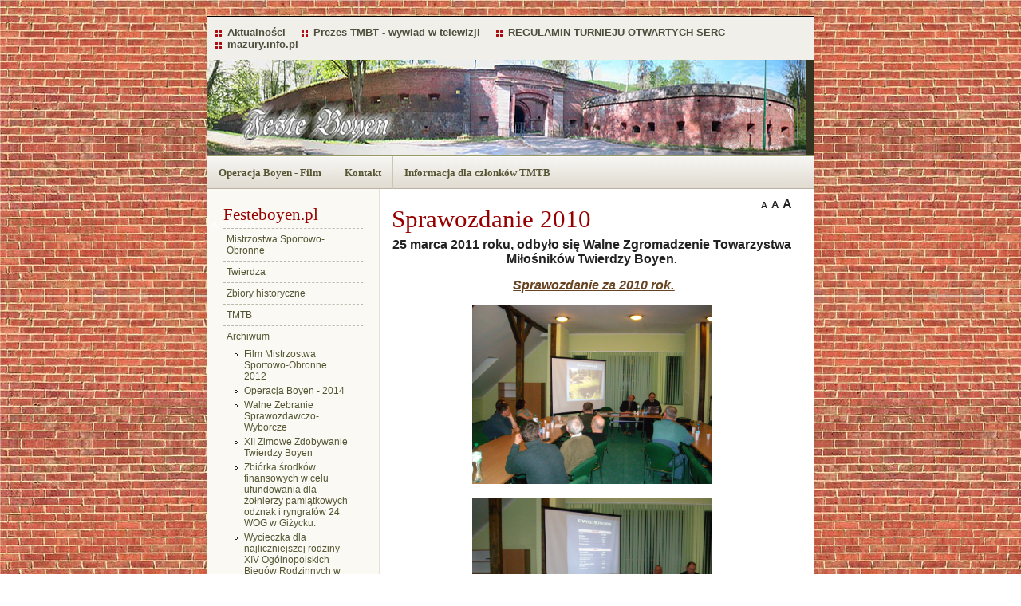

--- FILE ---
content_type: text/html; charset=utf-8
request_url: http://festeboyen.mazury.info.pl/?pl_sprawozdanie-2010,81
body_size: 2505
content:
<?xml version="1.0" encoding="utf-8"?>
<!DOCTYPE html PUBLIC "-//W3C//DTD XHTML 1.1//EN" "http://www.w3.org/TR/xhtml11/DTD/xhtml11.dtd">
<html xmlns="http://www.w3.org/1999/xhtml" xml:lang="pl">

<head>
  <title>Towarzystwo Miłośników Twierdzy Boyen - MAZURY.INFO.PL - Sprawozdanie 2010 - </title>
  <meta http-equiv="Content-Type" content="text/html; charset=utf-8" />
  <meta name="Description" content="Towarzystwo Miłośników Twierdzy Boyen" />
  <meta name="Keywords" content="Towarzystwo Miłośników Twierdzy Boyen" />
  <meta name="Author" content="mazury.info.pl" />
  <meta http-equiv="Content-Style-Type" content="text/css" />

  <script type="text/javascript" src="core/common.js"></script>
  <script type="text/javascript" src="core/plugins.js"></script>
  <script type="text/javascript" src="core/prototype.lite.js"></script>
  <script type="text/javascript" src="core/moo.fx.js"></script>
  <script type="text/javascript" src="core/litebox-1.0.js"></script>
  <script type="text/javascript">
    <!--
    var cfBorderColor     = "#999999";
    var cfLangNoWord      = "Wypełnij poprawnie wymagane pola";
    var cfLangMail        = "Podaj poprawny e-mail";
    var cfWrongValue      = "Podaj poprawną wartość";
    var cfToSmallValue    = "Zbyt mała wartość";
    var cfTxtToShort      = "Zbyt mało tekstu";
    AddOnload( initLightbox );
    //-->
  </script>

  <style type="text/css">@import "templates/default.css";</style></head>
<body>
<div class="skiplink"><a href="#content" accesskey="2">Pomiń nawigację</a></div>
<div id="container">
  <div id="main">
    <div id="head1">
      <ul id="menu1"><li class="l1"><a href="?pl_aktualnosci,114" >Aktualności</a></li><li class="l2"><a href="?pl_prezes-tmbt-wywiad-w-telewizji,88" >Prezes TMBT - wywiad w telewizji</a></li><li class="l3"><a href="?pl_regulamin-turnieju-otwartych-serc,111" >REGULAMIN TURNIEJU OTWARTYCH SERC</a></li><li class="lL"><a href="?pl_mazury.info.pl,14" >mazury.info.pl</a></li></ul>
    </div>
    <div id="head2">
      <div id="logo">

      </div>
      <div id="navipath"><a href="?pl_archiwum,56">Archiwum</a></div>
    </div>
    <div id="head3">
      <ul id="menu2"><li class="l1"><a href="?pl_operacja-boyen-film,110" >Operacja Boyen - Film</a></li><li class="l2"><a href="?pl_kontakt,2" >Kontakt</a></li><li class="lL"><a href="?pl_informacja-dla-czlonkow-tmtb,55" >Informacja dla członków TMTB</a></li></ul>
    </div>
    <div id="body">
      <div id="column2">
        <!-- additional column, hidden in styles -->
      </div>
      
      <div id="column">
        <div id="menu3"><div class="type">Festeboyen.pl</div><ul><li class="l1"><a href="?pl_mistrzostwa-sportowo-obronne,26" >Mistrzostwa Sportowo-Obronne</a></li><li class="l2"><a href="?pl_twierdza,16" >Twierdza</a></li><li class="l3"><a href="?pl_zbiory-historyczne,53" >Zbiory historyczne</a></li><li class="l4"><a href="?pl_tmtb,19" >TMTB</a></li><li class="lL"><a href="?pl_archiwum,56" >Archiwum</a><ul class="sub1"><li class="l1"><a href="?pl_film-mistrzostwa-sportowo-obronne-2012,89" >Film Mistrzostwa Sportowo-Obronne 2012</a></li><li class="l2"><a href="?pl_operacja-boyen-2014,109" >Operacja Boyen - 2014</a></li><li class="l3"><a href="?pl_walne-zebranie-sprawozdawczo-wyborcze,94" >Walne Zebranie Sprawozdawczo-Wyborcze</a></li><li class="l4"><a href="?pl_xii-zimowe-zdobywanie-twierdzy-boyen,86" >XII Zimowe Zdobywanie Twierdzy Boyen</a></li><li class="l5"><a href="?pl_zbiorka-srodkow-finansowych-w-celu-ufundowania-dla-zolnierzy-pamiatkowych-odznak-i-ryngrafow-24-wog-w-gizycku.,104" >Zbiórka środków finansowych w celu ufundowania dla żołnierzy pamiątkowych odznak i ryngrafów 24 WOG w Giżycku.</a></li><li class="l6"><a href="?pl_wycieczka-dla-najliczniejszej-rodziny-xiv-ogolnopolskich-biegow-rodzinnych-w-dniu-3-maja-2011.,77" >Wycieczka dla najliczniejszej rodziny XIV Ogólnopolskich Biegów Rodzinnych w dniu 3 maja 2011. </a></li><li class="l7"><a href="?pl_studenci-proponuja-jeziorarium-w-twierdzy.,79" >Studenci proponują jeziorarium w twierdzy.</a></li><li class="l8"><a href="?pl_ogolnopolskie-biegi-rodzinne,78" >Ogólnopolskie Biegi Rodzinne</a></li><li class="l9"><a href="?pl_sprawozdanie-2010,81" class="selected">Sprawozdanie 2010</a></li><li class="l10"><a href="?pl_sprawozdanie-z-dzialalnosci-2009-rok.,62" >Sprawozdanie z działalności 2009 rok.</a></li><li class="l11"><a href="?pl_garnizonowy-festyn-majowy-xiii-ogolnopolskie-biegi-rodzinne,67" >Garnizonowy Festyn Majowy - XIII Ogólnopolskie Biegi Rodzinne</a></li><li class="l12"><a href="?pl_oboz-kondycyjno-–-szkoleniowy,69" >Obóz   kondycyjno – szkoleniowy </a></li><li class="lL"><a href="?pl_xi-zimowe-zdobywanie-twierdzy-boyen,57" >XI Zimowe Zdobywanie Twierdzy Boyen </a></li></ul></li></ul></div>
        
      </div>
      <div id="content"><div id="page">
  <div class="tS"><a href="javascript:txtSize( 0 )" class="tS0">A</a> <a href="javascript:txtSize( 1 )" class="tS1">A</a> <a href="javascript:txtSize( 2 )" class="tS2">A</a></div>
  
  
  
  <h3>Sprawozdanie 2010</h3>
  <div class="content" id="pageDescription"><h4 style="text-align: center"><big>25 marca 2011 roku, odbyło się Walne Zgromadzenie Towarzystwa Miłośnik&oacute;w Twierdzy Boyen</big>.</h4>
<p style="text-align: center">&nbsp;</p>
<h4 style="text-align: center">&nbsp;<a href="http://festeboyen.mazury.info.pl/?sprawozdanie-za-2010-rok,74"><big><u><em>Sprawozdanie za 2010 rok.</em></u></big></a></h4>
<p style="text-align: center">&nbsp;</p>
<p style="text-align: center"><input src="http://festeboyen.mazury.info.pl/userfiles/image/z_sprawozdanie_1.jpg" width="300" height="225" type="image" /></p>
<p style="text-align: center">&nbsp;</p>
<p style="text-align: center"><input src="http://festeboyen.mazury.info.pl/userfiles/image/z_sprawozdania.jpg" width="300" height="251" type="image" /></p>
<p style="text-align: center">&nbsp;</p>
<p style="text-align: center">&nbsp;<input align="middle" src="http://festeboyen.mazury.info.pl/userfiles/image/z_sprawozdanie_3.jpg" width="300" height="208" type="image" /></p>
<p style="text-align: center">&nbsp;</p>
<p style="text-align: center">&nbsp;<input align="middle" src="http://festeboyen.mazury.info.pl/userfiles/image/z_sprawozdanie_4.jpg" width="300" height="221" type="image" /></p>
<p style="text-align: center">&nbsp;</p>
<p style="text-align: center"><input align="middle" src="http://festeboyen.mazury.info.pl/userfiles/image/z_sprawozdanie_2(1).jpg" width="300" height="216" type="image" /></p></div>
  
  
  
  
</div><div id="options"><div class="print"><a href="javascript:window.print();">drukuj</a></div><div class="back"><a href="javascript:history.back();">&laquo; wstecz</a></div></div>
      </div>
    </div>
    <div id="foot">
      <div id="copy">Copyright (C) 2009 <a href='http://mazury.info.pl'>mazury.info.pl</a></div>
      <!-- 
        LICENSE REQUIREMENTS - DONT DELETE/HIDE LINK "powered by Quick.Cms" TO www.OpenSolution.org
      -->
      <div class="foot" id="powered"><a href="http://opensolution.org/">Powered by <strong>Quick.Cms</strong></a></div>
    </div>

    <div class="clear">&nbsp;</div>
  </div>
</div>

</body>
</html>

--- FILE ---
content_type: text/css
request_url: http://festeboyen.mazury.info.pl/templates/default.css
body_size: 2207
content:
/*Quick.Cms default stylesheet*/@import url( 'plugins.css' );/* GLOBAL STYLES */body,h1,h2,h3,h4,h5,h6,p,form,fieldset,img,ul{margin:0;padding:0;border:0;}body,table{background-color:#fff;color:#222;font-size:0.75em;font-family:Arial, Helvetica, sans-serif;}body{padding:20px 0;background:#fff url('img/bg.jpg');text-align:center;}.input, select, textarea{border:1px solid #999;font:0.917em Arial, sans-serif;}.submit{font:1em Arial, sans-serif;}a{background-color:inherit;color:#642;text-decoration:underline;}a:hover{background:inherit;color:#970000;text-decoration:underline;}.clear{clear:both;height:0px;font-size:0px;line-height:0px;}.skiplink{position:absolute;top:-500px;left:0px;overflow:hidden;}.left{text-align:left;}.center{text-align:center;}.right{text-align:right;}#container{width:762px;margin:0 auto;padding:0 0 6px 0;background:url('img/wrapper.gif') left bottom;}#main{width:760px;margin:0 auto;border:1px solid #000;text-align:left;}* html #main{width:762px;}/* HEADER WITH TOP MENU ABOVE LOGO */#head1{float:right;width:100%;background:#f0efea;}/* MENU TOP ABOVE LOGO */#menu1{float:right;margin:12px 15px 12px 0;list-style:none;}#menu1 li{float:left;padding:0 10px;}#menu1 li a{padding-left:15px;background:url('img/points.gif') no-repeat 0 5px;color:#4e4e3d;font:bold 1.08em arial;text-decoration:none;}#menu1 li a:hover, #menu1 .selected{background-color:inherit;color:#970000;text-decoration:underline;}/* LOGO, HEADER BACKGROUND AND SLOGAN */#head2{position:relative;clear:both;height:120px;background:#332 url('img/header1.jpg') no-repeat;color:#fff;}#logo{padding:40px 40px 0;}#logo h1{float:left;padding:13px 20px 5px;border:1px solid #1c1c13;background:#4b4b3a;}#logo h2{clear:left;padding:5px 8px;background:inherit;color:#e2d6ad;font:normal 0.917em Georgia;}/* NAVIGATION PATH - TREE */#navipath{position:absolute;top:200px;padding:0 0 0 5px;}#navipath a{background-color:inherit;color:#fff;text-decoration:none;}#navipath a:hover{text-decoration:underline;}/* HEADER WITH TOP MENU UNDER LOGO */#head3{float:left;width:100%;border-top:1px solid #996;background:#ded9d0 url('img/nav.gif');}/* MENU TOP BELOW LOGO */#menu2{float:left;font-family:tahoma;font-size:1.08em;list-style:none;}#menu2 li{float:left;}#menu2 a{display:block;float:left;height:41px;padding:0 14px;border-right:1px solid #c9c6b3;background:url('img/nav.gif');color:#553;font-weight:bold;line-height:41px;text-decoration:none;}#menu2 a:hover{background:url('img/nav.gif') left bottom;color:#970000;text-decoration:underline;}#menu2 .selected{background:url('img/nav.gif') left bottom;color:#970000;}/* BODY STYLES - LEFT AND RIGHT COLUMN */#body{clear:both;float:left;width:100%;background:#fff url('img/two-columns.gif') repeat-y;}/* LEFT COLUMN STYLES */#column{float:left;width:215px;padding:10px 0;}#column .type{padding:10px 0 0;background:inherit;color:#970000;font:normal 1.75em serif;}#menu3, #menu4{padding:0 20px;}/* LEFT MENU */#menu3 ul, #menu4 ul{margin:4px 0;border-bottom:1px dashed #bcbaac;list-style:none;}#menu3 a, #menu4 a{display:block;width:96%;padding:6px 2%;border-top:1px dashed #bcbaac;background:inherit;color:#553;text-decoration:none;}#menu3 a:hover, #menu4 a:hover{background-color:#eeede8;color:#a7080c;text-decoration:underline;}#menu3 .sub1, #menu4 .sub1{margin:0;padding:0 0 10px  0;border:0;}#menu3 .sub1 a, #menu4 .sub1 a{display:block;width:75%;padding:2px 10% 2px 15%;border:0;background:url('img/circle.png') no-repeat 14px 8px;}#menu3 a:hover, #menu4 a:hover{background-color:#eeede8;}* html #menu3 a, * html #menu4 a, * html #menu3 .sub1 a, * html #menu4 .sub1 a{width:100%;}#menu3 .selected, #menu4 .selected{background-color:inherit;color:#a7080c;text-decoration:underline;}/* RIGHT COLUMN STYLES */#content{float:left;width:535px;padding:10px 0 5px;text-align:center;}#page{width:94%;margin:0 auto;text-align:left;}#page h3, .message h3{padding:10px 0 5px;background:inherit;color:#970000;font:normal 2.58em serif;}#page div.content{font:1.08em arial;}#page div.content ul, .subpagesList li ol{margin:0 0 0 30px;padding:0;}#page div.content li{margin:3px 0;padding:0;border-left:0;}#page .tS{float:right;margin:0 0 3px;}#page .tS a{padding:0 1px;background:inherit;color:#222;font-weight:bold;text-decoration:none;}#page .tS0{font-size:0.917em;}#page .tS1{font-size:1.08em;}#page .tS2{font-size:1.333em;}.pages{padding:8px 0;text-align:right;}/* IMAGES STYLES */.imagesList{list-style:none;}.imagesList li{margin:0 0 10px 0;background:inherit;color:#5b5b5b;font-size:0.917em;text-align:center;}.imagesList li img{border:2px solid #dcdac9;}.imagesList li div{text-align:center;}#imagesList1{float:left;margin:10px 10px 0 0;}#imagesList2{clear:right;float:right;margin:10px 0 0 10px;}/* FILES LIST STYLES */#filesList{padding:5px 0;font-size:0.917em;list-style:none;vertical-align:middle;}#filesList li{margin:0 0 4px;}#filesList img{margin:0 8px 0 0;vertical-align:middle;}#filesList em{background:inherit;color:#5b5b5b;}/* SUB PAGES LIST STYLES */.subpagesList{float:left;width:100%;margin:7px 0;list-style:none;}.subpagesList li{clear:left;float:left;width:96%;margin:3px 0;padding:5px 2%;background:#fbf9f4;border-left:1px solid #dcdac9;}* html .subpagesList li{width:100%;}.subpagesList li .photo{float:left;margin:0 6px 5px 0;}.subpagesList li img{border:2px solid #dcdac9;}.subpagesList li h4{padding-bottom:2px;}.subpagesList li h4, .subpagesList li h4 a{background:inherit;color:#970000;font:bold 1.167em serif;}.subpagesList li h4 a:hover{background:inherit;color:#442;}.subpagesList li h5{font-weight:normal;font-size:1em;}.subpagesList li ul, .subpagesList li ol{float:left;margin:0 0 0 30px;padding:0;}.subpagesList li li{padding:0;border-left:0;}.subpagesList li ul{list-style:disc;}.subpagesList li ol{list-style:decimal;}/* OPTIONS LINK */#options{clear:both;margin:10px 10px 0;background:inherit;color:#7f7f66;font-size:0.917em;text-align:right;}#options a{padding:0 7px 0;}#options .back, #options .print{float:right;}#options .print a{border-left:1px solid #7f7f66;}.message{padding:40px 0;text-align:center;}/* ADDITIONAL COLUMN */#column2{display:none;float:right;width:100px;}/* FOOTER - COPYRIGHT AND POWERED BY xxx STYLES */#foot{clear:both;float:left;width:100%;padding:19px 0 0;background:#332 url('img/bottom.gif') no-repeat;color:#fff;font-size:1.08em;}#foot a{background:inherit;color:#fff;text-decoration:none;}#foot a:hover{text-decoration:underline;}#copy{float:left;padding:0 10px;}.foot{float:right;padding:0 10px;}#powered strong{font-weight:normal;}@media print{  /* PRINT STYLES */  body{margin:1cm 0;background:#fff;color:#000;}  #container{width:16cm;height:auto;background:#fff;}  #main{width:16cm;margin:0 auto;border:0px;}  #logo{padding:0;}  #logo h1{padding:0;}  #logo h2{font-family:Arial;}  #body{background:#fff;}  #head2, #content, #foot{width:16cm;}  #head2{height:auto;}  #column, #head1, #head3, #navipath, #back, #page .tS{display:none;}  a, #head2, #logo h2, #foot, #foot a, .subpagesList li, #page h3, .subpagesList li h4 a, #filesList em, .imagesList li{background:inherit;color:#000;}}